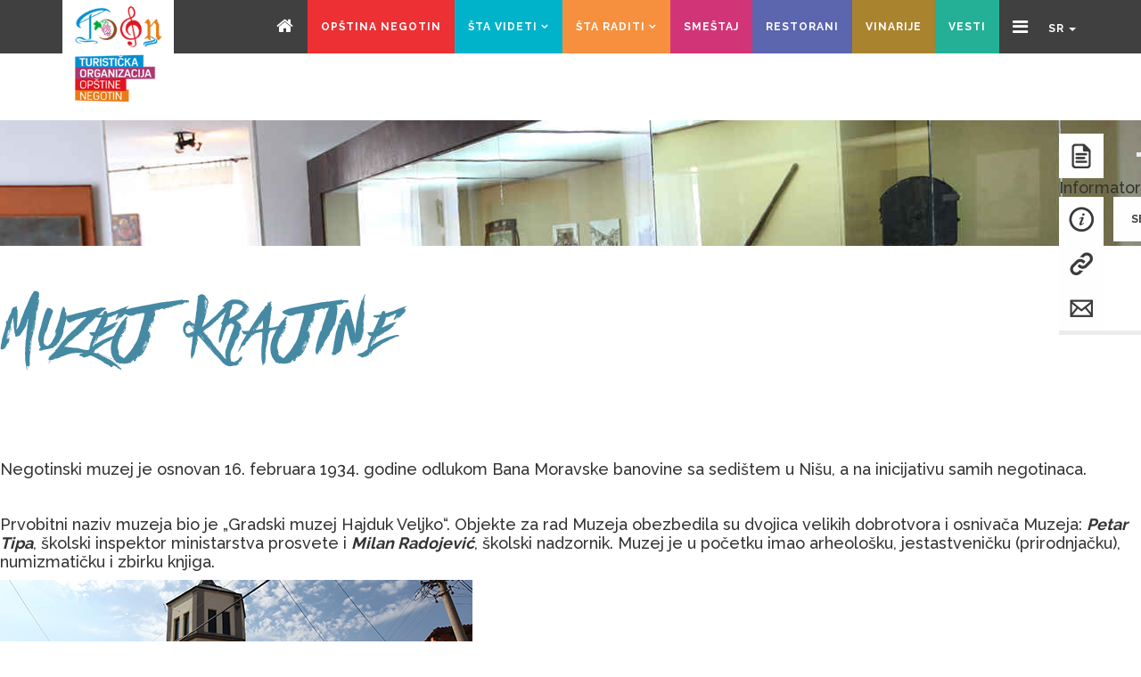

--- FILE ---
content_type: text/html; charset=utf-8
request_url: http://toon.org.rs/sta-videti/kultura/muzej-krajine
body_size: 36231
content:
<!DOCTYPE html>
<html xmlns="http://www.w3.org/1999/xhtml" xml:lang="sr-yu" lang="sr-yu" dir="ltr">
    <head>
        <meta http-equiv="X-UA-Compatible" content="IE=edge">
        <meta name="viewport" content="width=device-width, initial-scale=1">
                <!-- head -->
        <base href="http://toon.org.rs/sta-videti/kultura/muzej-krajine" />
	<meta http-equiv="content-type" content="text/html; charset=utf-8" />
	<meta name="generator" content="Joomla! - Open Source Content Management" />
	<title>Muzej krajine</title>
	<link href="/images/favicon.png" rel="shortcut icon" type="image/vnd.microsoft.icon" />
	<link href="/plugins/system/bdthemes_shortcodes/css/shortcode-ultimate.css" rel="stylesheet" type="text/css" />
	<link href="/plugins/system/bdthemes_shortcodes/css/font-awesome.min.css" rel="stylesheet" type="text/css" />
	<link href="/components/com_sppagebuilder/assets/css/font-awesome.min.css" rel="stylesheet" type="text/css" />
	<link href="/components/com_sppagebuilder/assets/css/animate.min.css" rel="stylesheet" type="text/css" />
	<link href="/components/com_sppagebuilder/assets/css/sppagebuilder.css" rel="stylesheet" type="text/css" />
	<link href="/components/com_sppagebuilder/assets/css/sppagecontainer.css" rel="stylesheet" type="text/css" />
	<link href="/components/com_sppagebuilder/assets/css/magnific-popup.css" rel="stylesheet" type="text/css" />
	<link href="//fonts.googleapis.com/css?family=Raleway:100,200,300,regular,500,600,700,800,900&amp;subset=latin" rel="stylesheet" type="text/css" />
	<link href="//fonts.googleapis.com/css?family=Open+Sans:300,300italic,regular,italic,600,600italic,700,700italic,800,800italic&amp;subset=latin" rel="stylesheet" type="text/css" />
	<link href="/templates/shaper_helix3/css/bootstrap.min.css" rel="stylesheet" type="text/css" />
	<link href="/templates/shaper_helix3/css/font-awesome.min.css" rel="stylesheet" type="text/css" />
	<link href="/templates/shaper_helix3/css/legacy.css" rel="stylesheet" type="text/css" />
	<link href="/templates/shaper_helix3/css/template.css" rel="stylesheet" type="text/css" />
	<link href="/templates/shaper_helix3/css/presets/preset1.css" rel="stylesheet" type="text/css" class="preset" />
	<link href="/templates/shaper_helix3/css/custom.css" rel="stylesheet" type="text/css" />
	<link href="/plugins/system/helix3/assets/css/pagebuilder.css" rel="stylesheet" type="text/css" />
	<link href="/templates/shaper_helix3/css/frontend-edit.css" rel="stylesheet" type="text/css" />
	<link href="/media/mod_falang/css/template.css" rel="stylesheet" type="text/css" />
	<style type="text/css">
h2 {
font-size: 32px;
color: #ec3034
}.sp-page-builder .page-content #section-id-1510671206499{padding:50px 0px 50px 0px;margin:0px 0px 0px 0px;background-image:url(/images/muzej-krajine/muzej-bg.jpg);background-repeat:no-repeat;background-size:inherit;background-attachment:fixed;background-position:50% 50%;}.sp-page-builder .page-content #section-id-1510671206501{padding:50px 0px 50px 0px;margin:0px 0px 0px 0px;}.sp-page-builder .page-content #section-id-1510671206511{padding:50px 0px 50px 0px;margin:0px 0px 0px 0px;}.sp-page-builder .page-content #section-id-1510671206533{padding:50px 0px 50px 0px;margin:0px 0px 0px 0px;}.sp-page-builder .page-content #section-id-1510677635208{padding:50px 0px 50px 0px;margin:0px 0px 0px 0px;}.sp-page-builder .page-content #section-id-1510677635217{padding:50px 0px 50px 0px;margin:0px 0px 0px 0px;}.sp-page-builder .page-content #section-id-1510677635226{padding:50px 0px 50px 0px;margin:0px 0px 0px 0px;}.sp-page-builder .page-content #section-id-1510677635235{padding:50px 0px 50px 0px;margin:0px 0px 0px 0px;}.sp-page-builder .page-content #section-id-1510671206546{padding:50px 0px 50px 0px;margin:0px 0px 0px 0px;}body{font-family:Raleway, sans-serif; font-weight:300; }h1{font-family:Open Sans, sans-serif; font-weight:800; }h2{font-family:Open Sans, sans-serif; font-weight:600; }h3{font-family:Open Sans, sans-serif; font-weight:normal; }h4{font-family:Open Sans, sans-serif; font-weight:normal; }h5{font-family:Open Sans, sans-serif; font-weight:600; }h6{font-family:Open Sans, sans-serif; font-weight:600; }
	</style>
	<script type="application/json" class="joomla-script-options new">{"csrf.token":"dbe7e5ba25b71a1630540d209393d792","system.paths":{"root":"","base":""},"joomla.jtext":{"COM_SPPAGEBUILDER_FRONTEND_EDITOR":"Frontend Editor","COM_SPPAGEBUILDER_PREVIEW":"Preview","COM_SPPAGEBUILDER_APPLY":"Apply","COM_SPPAGEBUILDER_CANCEL":"Cancel","COM_SPPAGEBUILDER_MEDIA_MANAGER":"Media Manager","COM_SPPAGEBUILDER_MEDIA_MANAGER_UPLOAD_FILES":"Upload Files","COM_SPPAGEBUILDER_MEDIA_MANAGER_CLOSE":"Close Modal","COM_SPPAGEBUILDER_MEDIA_MANAGER_INSERT":"Insert","COM_SPPAGEBUILDER_MEDIA_MANAGER_SEARCH":"Search","COM_SPPAGEBUILDER_MEDIA_MANAGER_CANCEL":"Cancel","COM_SPPAGEBUILDER_MEDIA_MANAGER_DELETE":"Delete","COM_SPPAGEBUILDER_MEDIA_MANAGER_CONFIRM_DELETE":"You are about to permanently delete this item. 'Cancel' to stop, 'OK' to delete.","COM_SPPAGEBUILDER_MEDIA_MANAGER_LOAD_MORE":"Load More","COM_SPPAGEBUILDER_MEDIA_MANAGER_UNSUPPORTED_FORMAT":"File format not supported.","COM_SPPAGEBUILDER_MEDIA_MANAGER_BROWSE_MEDIA":"Browse Media","COM_SPPAGEBUILDER_MEDIA_MANAGER_BROWSE_FOLDERS":"Browse Folders","COM_SPPAGEBUILDER_MEDIA_MANAGER_CREATE_FOLDER":"New Folder","COM_SPPAGEBUILDER_ADDON_ICON_SELECT":"Select Icon","COM_SPPAGEBUILDER_MEDIA_MANAGER_ENTER_DIRECTORY_NAME":"Please enter the name of the directory which should be created.","COM_SPPAGEBUILDER_MEDIA_MANAGER_MEDIA_UPLOADING":"Uploading","COM_SPPAGEBUILDER_MEDIA_MANAGER_UPLOAD_FAILED":"Upload Failed","COM_SPPAGEBUILDER_MEDIA_MANAGER_MEDIA_LARGE":"This file is too large to upload.","COM_SPPAGEBUILDER_MEDIA_MANAGER_FILE_NOT_SUPPORTED":"File not supported","COM_SPPAGEBUILDER_ROW_OPTIONS":"Row Options","COM_SPPAGEBUILDER_ADD_NEW_ROW":"Add New Row","COM_SPPAGEBUILDER_DUPLICATE_ROW":"Duplicate row","COM_SPPAGEBUILDER_DISABLE_ROW":"Disable Row","COM_SPPAGEBUILDER_ENABLE_ROW":"Enable Row","COM_SPPAGEBUILDER_COPY_ROW":"Copy Row","COM_SPPAGEBUILDER_ROW_COPIED":"Copied","COM_SPPAGEBUILDER_PASTED":"Pasted","COM_SPPAGEBUILDER_PASTE_ROW":"Paste Row","COM_SPPAGEBUILDER_DELETE_ROW":"Delete Row","COM_SPPAGEBUILDER_ROW_TOGGLE":"Toggle Row","COM_SPPAGEBUILDER_DELETE_ROW_CONFIRMATION":"Do you really want to delete this row?","COM_SPPAGEBUILDER_ROW_COLUMNS_MANAGEMENT":"Add\/Manage Columns","COM_SPPAGEBUILDER_ROW_COLUMNS_CUSTOM":"Custom","COM_SPPAGEBUILDER_ROW_COLUMNS_GENERATE":"Generate","COM_SPPAGEBUILDER_IMPORT_PAGE":"Import","COM_SPPAGEBUILDER_IMPORT_PAGE_ALT":"Import","COM_SPPAGEBUILDER_EXPORT_PAGE":"Export","COM_SPPAGEBUILDER_PAGE_TEMPLATES":"Page Templates","COM_SPPAGEBUILDER_UNDO":"Undo","COM_SPPAGEBUILDER_REDO":"Redo","COM_SPPAGEBUILDER_SAVE":"Save","COM_SPPAGEBUILDER_SAVE_ROW":"Save Row","COM_SPPAGEBUILDER_ROW_COLUMNS_OPTIONS":"Column Options","COM_SPPAGEBUILDER_DELETE_COLUMN":"Delete Column","COM_SPPAGEBUILDER_ADD_NEW_ADDON":"Add New Addon","COM_SPPAGEBUILDER_ADDON":"Addon","COM_SPPAGEBUILDER_DELETE_ADDON":"Delete Addon","COM_SPPAGEBUILDER_DUPLICATE_ADDON":"Clone Addon","COM_SPPAGEBUILDER_EDIT_ADDON":"Edit Addon","COM_SPPAGEBUILDER_ADDONS_LIST":"Addons List","COM_SPPAGEBUILDER_ALL":"All","COM_SPPAGEBUILDER_MODAL_CLOSE":"Close Modal","COM_SPPAGEBUILDER_DISABLE_COLUMN":"Disable Column","COM_SPPAGEBUILDER_ENABLE_COLUMN":"Enable Column","COM_SPPAGEBUILDER_YES":"Yes","COM_SPPAGEBUILDER_NO":"No","COM_SPPAGEBUILDER_PAGE_TEMPLATES_LIST":"Template List","COM_SPPAGEBUILDER_PAGE_TEMPLATE_LOAD":"Import","COM_SPPAGEBUILDER_ENABLE_ADDON":"Enable Addon","COM_SPPAGEBUILDER_DISABLE_ADDON":"Disable Addon","COM_SPPAGEBUILDER_SAVE_ADDON":"Save addon in library","COM_SPPAGEBUILDER_ADDON_PARENT_COLUMN":"Parent Column","COM_SPPAGEBUILDER_ADD_NEW_INNER_ROW":"Add Inner Row","COM_SPPAGEBUILDER_MOVE_COLUMN":"Move Column","COM_SPPAGEBUILDER_DAY":"Day","COM_SPPAGEBUILDER_DAYS":"Days","COM_SPPAGEBUILDER_HOUR":"Hour","COM_SPPAGEBUILDER_HOURS":"Hours","COM_SPPAGEBUILDER_MINUTE":"Minute","COM_SPPAGEBUILDER_MINUTES":"Minutes","COM_SPPAGEBUILDER_SECOND":"Second","COM_SPPAGEBUILDER_SECONDS":"Seconds","COM_SPPAGEBUILDER_ADDON_OPTIN_FORM_SUBCSCRIBE":"Subscribe","COM_SPPAGEBUILDER_ADDON_AJAX_CONTACT_NAME":"Name","COM_SPPAGEBUILDER_ADDON_AJAX_CONTACT_EMAIL":"Email"}}</script>
	<script src="/media/jui/js/jquery.min.js?59897006ee4f58fde8dff9ebd6dbf0a3" type="text/javascript"></script>
	<script src="/media/jui/js/jquery-noconflict.js?59897006ee4f58fde8dff9ebd6dbf0a3" type="text/javascript"></script>
	<script src="/media/jui/js/jquery-migrate.min.js?59897006ee4f58fde8dff9ebd6dbf0a3" type="text/javascript"></script>
	<script src="/plugins/system/bdthemes_shortcodes/js/shortcode-ultimate.js" type="text/javascript"></script>
	<script src="/media/system/js/core.js?59897006ee4f58fde8dff9ebd6dbf0a3" type="text/javascript"></script>
	<script src="/components/com_sppagebuilder/assets/js/jquery.parallax-1.1.3.js" type="text/javascript"></script>
	<script src="/components/com_sppagebuilder/assets/js/sppagebuilder.js" type="text/javascript"></script>
	<script src="/components/com_sppagebuilder/assets/js/jquery.magnific-popup.min.js" type="text/javascript"></script>
	<script src="/templates/shaper_helix3/js/bootstrap.min.js" type="text/javascript"></script>
	<script src="/templates/shaper_helix3/js/jquery.sticky.js" type="text/javascript"></script>
	<script src="/templates/shaper_helix3/js/main.js" type="text/javascript"></script>
	<script src="/templates/shaper_helix3/js/frontend-edit.js" type="text/javascript"></script>
	<script type="text/javascript">

var sp_preloader = '0';

var sp_gotop = '1';

var sp_offanimation = 'slidetop';

	</script>
	<meta content="Muzej krajine" property="og:title" />
	<meta content="website" property="og:type"/>
	<meta content="http://toon.org.rs/sta-videti/kultura/muzej-krajine" property="og:url" />
	<link rel="alternate" href="http://toon.org.rs/sta-videti/kultura/muzej-krajine" hreflang="sr" />
	<link rel="alternate" href="http://toon.org.rs/sta-videti/kultura/muzej-krajine"  hreflang="x-default" />
	<link rel="alternate" href="http://toon.org.rs/en/what-to-see/culture/the-krajina-museum" hreflang="en" />

        <meta name="web_author" content="http://gettonet.rs" />
    </head>

    <body class="site com-sppagebuilder view-page no-layout no-task itemid-122 sr-yu ltr  layout-fluid off-canvas-menu-init">

        <div class="body-wrapper">
            <div class="body-innerwrapper">
                <section id="sp-section-1"><div class="row"><div id="sp-bocni-meni" class="col-sm-12 col-md-12 hidden-xs"><div class="sp-column "><div class="sp-module "><div class="sp-module-content">

<div class="custom"  >
	<div class="menuVertical">&nbsp;</div>
<div class="menuVertical"><a href="/dokumenta" target="_self" class="btnVertical"><img src="/images/meni_ikone/icjnabavke.png" alt="" /><span></span></a><span>Informator</span><a href="/servisne-informacije" target="_self" class="btnVertical"><img src="/images/meni_ikone/icInfo.png" alt="" /><span>Servisne informacije</span></a> <a href="/korisni-linkovi" target="_self" class="btnVertical"><img src="/images/meni_ikone/iclinks.png" alt="" /><span>Korisni linkovi</span></a> <a href="/kontakt" target="_self" class="btnVertical"><img src="/images/meni_ikone/ickontakt.png" alt="" /><span>Kontakt</span></a></div></div>
</div></div></div></div></div></section><header id="sp-header"><div class="container"><div class="row"><div id="sp-logo" class="col-xs-6 col-sm-2 col-md-2"><div class="sp-column "><div class="logo"><a href="/"><img class="sp-default-logo hidden-xs" src="/images/logo.png" alt="TOON -Turistička organizacija opštine Negotin"><img class="sp-retina-logo hidden-xs" src="/images/logo.png" alt="TOON -Turistička organizacija opštine Negotin" width="175" height="175"><img class="sp-default-logo visible-xs" src="/images/logo.png" alt="TOON -Turistička organizacija opštine Negotin"></a></div></div></div><div id="sp-menu" class="col-xs-6 col-sm-10 col-md-10"><div class="sp-column "><div class="sp-module "><div class="sp-module-content">


<div class="mod-languages  advanced-dropdown">

        <form name="lang" method="post" action="http://toon.org.rs/sta-videti/kultura/muzej-krajine">
    
        <script type="application/javascript">
            jQuery(function() {
                var speed = 150;
                jQuery('div.advanced-dropdown').hover(
                    function()
                    {
                        jQuery(this).find('ul').filter(':not(:animated)').slideDown({duration: speed});
                    },
                    function()
                    {
                        jQuery(this).find('ul').filter(':not(:animated)').slideUp({duration: speed});
                    }
                );
            });
        </script>

        

        <!-- >>> [PAID] >>> -->
                                    <a href="javascript:;" class="langChoose">
                                          SR                                       <span class="caret"></span>
                </a>
                                                <ul class="lang-inline" style="display: none">
                                                                            <li class="" dir="ltr">
                                                    <a href="/en/what-to-see/culture/the-krajina-museum">
                                                                                                   EN                                                                                            </a>
                                            </li>
                                    </ul>
        <!-- <<< [PAID] <<< -->
    </form>


</div>
</div></div>			<div class='sp-megamenu-wrapper'>
				<a id="offcanvas-toggler" href="#" aria-label="Menu"><i class="fa fa-bars" aria-hidden="true" title="Menu"></i></a>
				<ul class="sp-megamenu-parent menu-fade hidden-sm hidden-xs"><li class="sp-menu-item home"><a  href="/" ><i class="fa fa-home"></i></a></li><li class="sp-menu-item crveno"><a  href="/opstina-negotin" >Opština Negotin</a></li><li class="sp-menu-item sp-has-child plavo active"><a  href="#" >Šta Videti</a><div class="sp-dropdown sp-dropdown-main sp-dropdown-mega sp-menu-center" style="width: 900px;left: -450px;"><div class="sp-dropdown-inner"><div class="row"><div class="col-sm-3"><ul class="sp-mega-group"><li class="sp-menu-item sp-has-child pogolem"><a class="sp-group-title" href="#" >Priroda</a><ul class="sp-mega-group-child sp-dropdown-items"><li class="sp-menu-item"><a  href="/sta-videti/priroda/vratnjanske-kapije" >Vratnjanske kapije</a></li><li class="sp-menu-item"><a  href="/sta-videti/priroda/mokranjske-stene" >Mokranjske stene</a></li><li class="sp-menu-item"><a  href="/sta-videti/priroda/dunav" >Dunav</a></li><li class="sp-menu-item"><a  href="/sta-videti/priroda/deli-jovan" >Deli Jovan</a></li></ul></li></ul></div><div class="col-sm-3"><ul class="sp-mega-group"><li class="sp-menu-item sp-has-child pogolem active"><a class="sp-group-title" href="#" >Kultura</a><ul class="sp-mega-group-child sp-dropdown-items"><li class="sp-menu-item current-item active"><a  href="/sta-videti/kultura/muzej-krajine" >Muzej krajine</a></li><li class="sp-menu-item"><a  href="/sta-videti/kultura/manastiri" >Manastiri</a></li><li class="sp-menu-item"><a  href="/sta-videti/kultura/crkve" >Crkve</a></li><li class="sp-menu-item"><a  href="/sta-videti/kultura/pivnice" >Pivnice</a></li></ul></li></ul></div><div class="col-sm-3"><ul class="sp-mega-group"><li class="sp-menu-item sp-has-child pogolem"><a class="sp-group-title" href="#" >Manifestacije</a><ul class="sp-mega-group-child sp-dropdown-items"><li class="sp-menu-item"><a  href="/sta-videti/manifestacije/negotinski-vasari" >Negotinski vašari</a></li><li class="sp-menu-item"><a  href="/sta-videti/manifestacije/krajinska-berba" >&quot;Krajinska berba&quot;</a></li><li class="sp-menu-item"><a  href="/sta-videti/manifestacije/smedovacki-bozole" >&quot;Smedovački božole&quot;</a></li><li class="sp-menu-item"><a  href="/sta-videti/manifestacije/ostale-manifestacije" >Ostale manifestacije</a></li><li class="sp-menu-item"><a  href="/sta-videti/manifestacije/mokranjcevi-dani" >Mokranjčevi dani</a></li><li class="sp-menu-item"><a  href="/sta-videti/manifestacije/sv-trifun" >Sv. Trifun</a></li><li class="sp-menu-item"><a  href="/sta-videti/manifestacije/festival-vlaske-izvorne-muzike" >Festival vlaške izvorne muzike</a></li><li class="sp-menu-item"><a  href="/sta-videti/manifestacije/medjunarodni-sajam-meda-i-vina" >Međunarodni sajam meda i vina</a></li><li class="sp-menu-item"><a  href="/sta-videti/manifestacije/krajinski-obicaji" >Krajinski običaji</a></li><li class="sp-menu-item"><a  href="/sta-videti/manifestacije/dan-dunava" >Dan Dunava</a></li><li class="sp-menu-item"><a  href="/sta-videti/manifestacije/koncert-za-luisa" >Koncert za Luisa</a></li></ul></li></ul></div><div class="col-sm-3"><ul class="sp-mega-group"><li class="sp-menu-item sp-has-child pogolem"><a class="sp-group-title" href="#" >Aktivni odmor</a><ul class="sp-mega-group-child sp-dropdown-items"><li class="sp-menu-item"><a  href="/sta-videti/aktivni-odmor/rekreacioni-centar" >Rekreacioni centar</a></li><li class="sp-menu-item"><a  href="/sta-videti/aktivni-odmor/hala-sportova" >Hala sportova</a></li><li class="sp-menu-item"><a  href="/sta-videti/aktivni-odmor/lov" >Lov</a></li><li class="sp-menu-item"><a  href="/sta-videti/aktivni-odmor/ribolov" >Ribolov</a></li><li class="sp-menu-item"><a  href="/sta-videti/aktivni-odmor/planinarenje-i-pesacke-staze" >Planinarenje i pešačke staze</a></li></ul></li></ul></div></div></div></div></li><li class="sp-menu-item sp-has-child orange"><a  href="#" >Šta raditi</a><div class="sp-dropdown sp-dropdown-main sp-menu-right" style="width: 240px;"><div class="sp-dropdown-inner"><ul class="sp-dropdown-items"><li class="sp-menu-item"><a  href="#" >Izleti</a></li><li class="sp-menu-item"><a  href="/sta-raditi/lovni-turizam" >Lovni turizam</a></li><li class="sp-menu-item sp-has-child skrivene-cerke"><a  href="/sta-raditi/seoski-turizam" >Seoski turizam</a><div class="sp-dropdown sp-dropdown-sub sp-menu-right" style="width: 240px;"><div class="sp-dropdown-inner"><ul class="sp-dropdown-items"><li class="sp-menu-item"></li><li class="sp-menu-item"></li><li class="sp-menu-item"></li><li class="sp-menu-item"></li><li class="sp-menu-item"></li><li class="sp-menu-item"></li><li class="sp-menu-item"></li><li class="sp-menu-item"></li><li class="sp-menu-item"></li><li class="sp-menu-item"></li><li class="sp-menu-item"></li><li class="sp-menu-item"></li></ul></div></div></li></ul></div></div></li><li class="sp-menu-item roze"><a  href="/smestajni-objekti" >Smeštaj</a></li><li class="sp-menu-item ljubicasto"><a  href="/restorani" >Restorani</a></li><li class="sp-menu-item braon"><a  href="/vinarije" >Vinarije</a></li><li class="sp-menu-item rezedo"><a  href="/vesti" >Vesti</a></li><li class="sp-menu-item"></li><li class="sp-menu-item"></li><li class="sp-menu-item"></li><li class="sp-menu-item"></li><li class="sp-menu-item"></li></ul>			</div>
		</div></div></div></div></header><section id="sp-page-title"><div class="row"><div id="sp-title" class="col-sm-12 col-md-12"><div class="sp-column "></div></div></div></section><section id="sp-main-body"><div class="row"><div id="sp-component" class="col-sm-12 col-md-12"><div class="sp-column "><div id="system-message-container">
	</div>

<div id="sp-page-builder" class="sp-page-builder  page-7">

	
	<div class="page-content">
				<section id="section-id-1510671206499" class="sppb-section  heder"   data-sppb-parallax="on"><div class="sppb-row-container"><div class="sppb-row"><div class="sppb-col-md-12" id="column-wrap-id-1510671206500"><div id="column-id-1510671206500" class="sppb-column" ><div class="sppb-column-addons"></div></div></div></div></div></section><section id="section-id-1510671206501" class="sppb-section "  ><div class="sppb-row-container"><div class="sppb-row"><div class="sppb-col-md-12" id="column-wrap-id-1510671206502"><div id="column-id-1510671206502" class="sppb-column" ><div class="sppb-column-addons"><div id="sppb-addon-1510671206505" class="clearfix" ><div class="sppb-addon sppb-addon-single-image sppb-text-center "><div class="sppb-addon-content"><div class="sppb-addon-single-image-container"><img class="sppb-img-responsive" src="/images/naslovi/muzej-krajine-naslov.png" alt="Muzej krajine" title=""></div></div></div></div></div></div></div></div></div></section><section id="section-id-1510671206511" class="sppb-section "  ><div class="sppb-row-container"><div class="sppb-row"><div class="sppb-col-md-6" id="column-wrap-id-1510671206512"><div id="column-id-1510671206512" class="sppb-column" ><div class="sppb-column-addons"><div id="sppb-addon-1510671206519" class="clearfix" ><div class="sppb-addon sppb-addon-text-block 0 sppb-text-left sredina"><div class="sppb-addon-content"><p>Negotinski muzej je osnovan 16. februara 1934. godine odlukom Bana Moravske banovine sa sedi&scaron;tem u Ni&scaron;u, a na inicijativu samih negotinaca.</p>
<p>&nbsp;</p>
<p>Prvobitni naziv muzeja bio je &bdquo;Gradski muzej Hajduk Veljko&ldquo;. Objekte za rad Muzeja obezbedila su dvojica velikih dobrotvora i osnivača Muzeja: <em><strong>Petar Tipa</strong></em>, &scaron;kolski inspektor ministarstva prosvete i <em><strong>Milan Radojević</strong></em>, &scaron;kolski nadzornik. Muzej je u početku imao arheolo&scaron;ku, jestastveničku (prirodnjačku), numizmatičku i zbirku knjiga.</p></div></div></div></div></div></div><div class="sppb-col-md-6" id="column-wrap-id-1510671206513"><div id="column-id-1510671206513" class="sppb-column" ><div class="sppb-column-addons"><div id="sppb-addon-1510671206516" class="clearfix" ><div class="sppb-addon sppb-addon-single-image sppb-text-center "><div class="sppb-addon-content"><div class="sppb-addon-single-image-container"><img class="sppb-img-responsive" src="/images/muzej-krajine/muzej-negotin.jpg" alt="muzej-negotin.jpg" title=""></div></div></div></div></div></div></div></div></div></section><section id="section-id-1510671206533" class="sppb-section "  ><div class="sppb-row-container"><div class="sppb-row"><div class="sppb-col-md-6" id="column-wrap-id-1510671206534"><div id="column-id-1510671206534" class="sppb-column" ><div class="sppb-column-addons"><div id="sppb-addon-1510671206541" class="clearfix" ><div class="sppb-addon sppb-addon-single-image sppb-text-center "><div class="sppb-addon-content"><div class="sppb-addon-single-image-container"><img class="sppb-img-responsive" src="/images/muzej-krajine/muzej1.jpg" alt="muzej1.jpg" title=""></div></div></div></div></div></div></div><div class="sppb-col-md-6" id="column-wrap-id-1510671206535"><div id="column-id-1510671206535" class="sppb-column" ><div class="sppb-column-addons"><div id="sppb-addon-1510671206538" class="clearfix" ><div class="sppb-addon sppb-addon-text-block 0 sppb-text-left "><div class="sppb-addon-content"><p>Danas se u fondu muzeja nalazi oko 15.000 predmeta, od kojih su mnogi u stalnim postavkama raspoređeni u tri reprezentativna objekta, koji za sebe predstavljaju kulturna dobra: Arheolo&scaron;ki muzej, Rodna kuća Stevana Mokranjca i Muzej Hajduk Veljka.</p>
<p>&nbsp;</p>
<p>Osim toga muzej svoju delatnost obavlja i na dva arheolo&scaron;ka nalazi&scaron;ta: Rezidencijalno memorijalni kompleks Vrelo &Scaron;arkamen (III vek) i kompleks manastira Korogla&scaron; (XIV vek).</p></div></div></div></div></div></div></div></div></section><section id="section-id-1510677635208" class="sppb-section "  ><div class="sppb-row-container"><div class="sppb-row"><div class="sppb-col-md-6" id="column-wrap-id-1510677635209"><div id="column-id-1510677635209" class="sppb-column" ><div class="sppb-column-addons"><div id="sppb-addon-1510677635212" class="clearfix" ><div class="sppb-addon sppb-addon-text-block 0 sppb-text-left "><div class="sppb-addon-content"><p>Arheolo&scaron;ki muzej se sastoji od Arheolo&scaron;ke, etnolo&scaron;ke, istorijske i zbirke umetničkih slika i ikona.</p>
<p>&nbsp;</p>
<p>Među najznačajnim eksponatima izdvajaju se Žrtvenik (pronađen u Rudnoj Glavi kod Majdanpeka 3.500 pre nove ere), Skulptura boga Neptuna (bronza - I vek), Skulptura Jupitera Dolihena (svetili&scaron;te u Brzoj Palanci III-IV vek), Zbirka srpskog srednjovekovnog nakita, itd.</p></div></div></div></div></div></div><div class="sppb-col-md-6" id="column-wrap-id-1510677635211"><div id="column-id-1510677635211" class="sppb-column" ><div class="sppb-column-addons"><div id="sppb-addon-1510677635210" class="clearfix" ><div class="sppb-addon sppb-addon-single-image sppb-text-center "><div class="sppb-addon-content"><div class="sppb-addon-single-image-container"><img class="sppb-img-responsive" src="/images/muzej-krajine/muzej2.jpg" alt="muzej2.jpg" title=""></div></div></div></div></div></div></div></div></div></section><section id="section-id-1510677635217" class="sppb-section "  ><div class="sppb-row-container"><div class="sppb-row"><div class="sppb-col-md-6" id="column-wrap-id-1510677635218"><div id="column-id-1510677635218" class="sppb-column" ><div class="sppb-column-addons"><div id="sppb-addon-1510677635221" class="clearfix" ><div class="sppb-addon sppb-addon-single-image sppb-text-center "><div class="sppb-addon-content"><div class="sppb-addon-single-image-container"><img class="sppb-img-responsive" src="/images/muzej-krajine/muzej3.jpg" alt="muzej3.jpg" title=""></div></div></div></div></div></div></div><div class="sppb-col-md-6" id="column-wrap-id-1510677635220"><div id="column-id-1510677635220" class="sppb-column" ><div class="sppb-column-addons"><div id="sppb-addon-1510677635219" class="clearfix" ><div class="sppb-addon sppb-addon-text-block 0 sppb-text-left "><div class="sppb-addon-content"><p>Rodna kuća Stevana Mokranjca sadrži postavku koja je urađena u ambijentalnom stilu stare gradske kuće s kraja 19. veka.</p>
<p>&nbsp;</p>
<p>U prizemlju se nalazi stalna postavka Stane Đurić Klajn o Mokranjčevom duhovnom i svetovnom stvarala&scaron;tvu, sa muzikolo&scaron;kom analizom njegovih kompozicija. To je inače prostor u kome se održavaju kamerni koncerti, literalni susreti i druge kulturne aktivnosti.</p>
<p>&nbsp;</p>
<p>Na spratu je etnolo&scaron;ka postavka sa značajnim predmetima iz vremena kada ježiveo čuveni srpski kompozitor.</p></div></div></div></div></div></div></div></div></section><section id="section-id-1510677635226" class="sppb-section "  ><div class="sppb-row-container"><div class="sppb-row"><div class="sppb-col-md-6" id="column-wrap-id-1510677635227"><div id="column-id-1510677635227" class="sppb-column" ><div class="sppb-column-addons"><div id="sppb-addon-1510677635230" class="clearfix" ><div class="sppb-addon sppb-addon-text-block 0 sppb-text-left "><div class="sppb-addon-content"><p>Muzej Hajduk Veljka je sme&scaron;ten u objektu koji pleni svojom stilskom lepotom, kući oberkneza negotinskog iz polovine 19. veka - konaku kneza Todorčeta.</p>
<p>&nbsp;</p>
<p>Muzejska postavka je posvećena junaku iz vremena prvog srpskog ustanka, Hajduk Veljku.</p>
<p>&nbsp;</p>
<p>U muzeju je izloženo oružje iz I Srpskog ustanka, predmeti pokućstva iz XIX veka i eksponati nastali kao rezultat umetničke inspiracije Hajduk Veljkom.</p></div></div></div></div></div></div><div class="sppb-col-md-6" id="column-wrap-id-1510677635229"><div id="column-id-1510677635229" class="sppb-column" ><div class="sppb-column-addons"><div id="sppb-addon-1510677635228" class="clearfix" ><div class="sppb-addon sppb-addon-single-image sppb-text-center "><div class="sppb-addon-content"><div class="sppb-addon-single-image-container"><img class="sppb-img-responsive" src="/images/muzej-krajine/muzej4.jpg" alt="muzej4.jpg" title=""></div></div></div></div></div></div></div></div></div></section><section id="section-id-1510677635235" class="sppb-section "  ><div class="sppb-row-container"><div class="sppb-row"><div class="sppb-col-md-6" id="column-wrap-id-1510677635236"><div id="column-id-1510677635236" class="sppb-column" ><div class="sppb-column-addons"><div id="sppb-addon-1510677635239" class="clearfix" ><div class="sppb-addon sppb-addon-single-image sppb-text-center "><div class="sppb-addon-content"><div class="sppb-addon-single-image-container"><img class="sppb-img-responsive" src="/images/muzej-krajine/muzej5.jpg" alt="muzej5.jpg" title=""></div></div></div></div></div></div></div><div class="sppb-col-md-6" id="column-wrap-id-1510677635238"><div id="column-id-1510677635238" class="sppb-column" ><div class="sppb-column-addons"><div id="sppb-addon-1510677635237" class="clearfix" ><div class="sppb-addon sppb-addon-text-block 0 sppb-text-left "><div class="sppb-addon-content"><p>Kasnoantički lokalitet Vrelo &Scaron;arkamen nalazi se 25 km zapadno od Negotina. Ovaj rezidencijalno- memorijalni kompleks potiče iz perioda rimske vlasti (3-4. vek) i jedan je od malog broja do sada potvrđenih van Rima.</p>
<p>&nbsp;</p>
<p>Istraživanja su izvedena na jednom od pet vidljivih objekata-Mauzoleju carice majke, u kome je 1996.godine otkriven set zlatnog carskog nakita (nalazi se u Narodnom muzeju u Beogradu), iz perioda vladavine Galerija i Maksimina Daje (293. do 311.godina).</p></div></div></div></div></div></div></div></div></section><section id="section-id-1510671206546" class="sppb-section "  ><div class="sppb-row-container"><div class="sppb-row"><div class="sppb-col-md-12" id="column-wrap-id-1510671206547"><div id="column-id-1510671206547" class="sppb-column" ><div class="sppb-column-addons"><div id="sppb-addon-1510671206550" class="clearfix" ><div class="sppb-addon sppb-addon-text-block 0 sppb-text-left "><div class="sppb-addon-content"><p>Od antičkih lokaliteta u Krajini treba pomenuti i ostatke rimskog grada Ad Akvas, koji se nalazio na obali Dunava kod sela Prahova i u vreme svog najvećeg prosperiteta krajem 2. i početkom 3. veka brojao je izmedju 15 i 20 hiljada žitelja.</p></div></div></div></div></div></div></div></div></section>			</div>
</div>
</div></div></div></section><footer id="sp-footer"><div class="container"><div class="row"><div id="sp-footer1" class="col-sm-12 col-md-12"><div class="sp-column "><span class="sp-copyright">©2016 TOON - Turistička organizacija opštine Negotin
</span></div></div></div></div></footer>            </div> <!-- /.body-innerwrapper -->
        </div> <!-- /.body-innerwrapper -->

        <!-- Off Canvas Menu -->
        <div class="offcanvas-menu">
            <a href="#" class="close-offcanvas" aria-label="Close"><i class="fa fa-remove" aria-hidden="true"></i></a>
            <div class="offcanvas-inner">
                                  <div class="sp-module _menu"><div class="sp-module-content"><ul class="nav menu">
<li class="item-101 home"><a href="/" > <i class="fa fa-home"></i> Početna</a></li><li class="item-103 crveno"><a href="/opstina-negotin" > Opština Negotin</a></li><li class="item-104 plavo active deeper parent"><a href="#" > Šta Videti</a><span class="offcanvas-menu-toggler collapsed" data-toggle="collapse" data-target="#collapse-menu-104"><i class="open-icon fa fa-angle-down"></i><i class="close-icon fa fa-angle-up"></i></span><ul class="collapse" id="collapse-menu-104"><li class="item-114 pogolem deeper parent"><a href="#" > Priroda</a><span class="offcanvas-menu-toggler collapsed" data-toggle="collapse" data-target="#collapse-menu-114"><i class="open-icon fa fa-angle-down"></i><i class="close-icon fa fa-angle-up"></i></span><ul class="collapse" id="collapse-menu-114"><li class="item-118"><a href="/sta-videti/priroda/vratnjanske-kapije" > Vratnjanske kapije</a></li><li class="item-119"><a href="/sta-videti/priroda/mokranjske-stene" > Mokranjske stene</a></li><li class="item-120"><a href="/sta-videti/priroda/dunav" > Dunav</a></li><li class="item-121"><a href="/sta-videti/priroda/deli-jovan" > Deli Jovan</a></li></ul></li><li class="item-115 pogolem active deeper parent"><a href="#" > Kultura</a><span class="offcanvas-menu-toggler collapsed" data-toggle="collapse" data-target="#collapse-menu-115"><i class="open-icon fa fa-angle-down"></i><i class="close-icon fa fa-angle-up"></i></span><ul class="collapse" id="collapse-menu-115"><li class="item-122  current active"><a href="/sta-videti/kultura/muzej-krajine" > Muzej krajine</a></li><li class="item-123"><a href="/sta-videti/kultura/manastiri" > Manastiri</a></li><li class="item-124"><a href="/sta-videti/kultura/crkve" > Crkve</a></li><li class="item-125"><a href="/sta-videti/kultura/pivnice" > Pivnice</a></li></ul></li><li class="item-116 pogolem deeper parent"><a href="#" > Manifestacije</a><span class="offcanvas-menu-toggler collapsed" data-toggle="collapse" data-target="#collapse-menu-116"><i class="open-icon fa fa-angle-down"></i><i class="close-icon fa fa-angle-up"></i></span><ul class="collapse" id="collapse-menu-116"><li class="item-132"><a href="/sta-videti/manifestacije/negotinski-vasari" > Negotinski vašari</a></li><li class="item-133"><a href="/sta-videti/manifestacije/krajinska-berba" > &quot;Krajinska berba&quot;</a></li><li class="item-134"><a href="/sta-videti/manifestacije/smedovacki-bozole" > &quot;Smedovački božole&quot;</a></li><li class="item-135"><a href="/sta-videti/manifestacije/ostale-manifestacije" > Ostale manifestacije</a></li><li class="item-126"><a href="/sta-videti/manifestacije/mokranjcevi-dani" > Mokranjčevi dani</a></li><li class="item-127"><a href="/sta-videti/manifestacije/sv-trifun" > Sv. Trifun</a></li><li class="item-128"><a href="/sta-videti/manifestacije/festival-vlaske-izvorne-muzike" > Festival vlaške izvorne muzike</a></li><li class="item-129"><a href="/sta-videti/manifestacije/medjunarodni-sajam-meda-i-vina" > Međunarodni sajam meda i vina</a></li><li class="item-130"><a href="/sta-videti/manifestacije/krajinski-obicaji" > Krajinski običaji</a></li><li class="item-131"><a href="/sta-videti/manifestacije/dan-dunava" > Dan Dunava</a></li><li class="item-178"><a href="/sta-videti/manifestacije/koncert-za-luisa" > Koncert za Luisa</a></li></ul></li><li class="item-117 pogolem deeper parent"><a href="#" > Aktivni odmor</a><span class="offcanvas-menu-toggler collapsed" data-toggle="collapse" data-target="#collapse-menu-117"><i class="open-icon fa fa-angle-down"></i><i class="close-icon fa fa-angle-up"></i></span><ul class="collapse" id="collapse-menu-117"><li class="item-136"><a href="/sta-videti/aktivni-odmor/rekreacioni-centar" > Rekreacioni centar</a></li><li class="item-137"><a href="/sta-videti/aktivni-odmor/hala-sportova" > Hala sportova</a></li><li class="item-138"><a href="/sta-videti/aktivni-odmor/lov" > Lov</a></li><li class="item-139"><a href="/sta-videti/aktivni-odmor/ribolov" > Ribolov</a></li><li class="item-140"><a href="/sta-videti/aktivni-odmor/planinarenje-i-pesacke-staze" > Planinarenje i pešačke staze</a></li></ul></li></ul></li><li class="item-105 orange deeper parent"><a href="#" > Šta raditi</a><span class="offcanvas-menu-toggler collapsed" data-toggle="collapse" data-target="#collapse-menu-105"><i class="open-icon fa fa-angle-down"></i><i class="close-icon fa fa-angle-up"></i></span><ul class="collapse" id="collapse-menu-105"><li class="item-111"><a href="#" > Izleti</a></li><li class="item-112"><a href="/sta-raditi/lovni-turizam" > Lovni turizam</a></li><li class="item-113 skrivene-cerke"><a href="/sta-raditi/seoski-turizam" > Seoski turizam</a></li></ul></li><li class="item-106 roze"><a href="/smestajni-objekti" > Smeštaj</a></li><li class="item-107 ljubicasto"><a href="/restorani" > Restorani</a></li><li class="item-108 braon"><a href="/vinarije" > Vinarije</a></li><li class="item-109 rezedo"><a href="/vesti" > Vesti</a></li></ul>
</div></div>
                            </div> <!-- /.offcanvas-inner -->
        </div> <!-- /.offcanvas-menu -->

        
        
        
        <!-- Preloader -->
        

        <!-- Go to top -->
                    <a href="javascript:void(0)" class="scrollup" aria-label="">&nbsp;</a>
        
    </body>
</html>

--- FILE ---
content_type: text/css
request_url: http://toon.org.rs/templates/shaper_helix3/css/presets/preset1.css
body_size: 2159
content:
a {
  color: #404041;
}
a:hover {
  color: #272727;
}
.sp-megamenu-parent >li.active>a,
.sp-megamenu-parent >li:hover>a {
  color: #404041;
}
.sp-megamenu-parent .sp-dropdown li.sp-menu-item >a:hover {
  background: #404041;
}
.sp-megamenu-parent .sp-dropdown li.sp-menu-item.active>a {
  color: #404041;
}
#offcanvas-toggler >i {
  color: #000000;
}
#offcanvas-toggler >i:hover {
  color: #404041;
}
.btn-primary,
.sppb-btn-primary {
  border-color: #313132;
  background-color: #404041;
}
.btn-primary:hover,
.sppb-btn-primary:hover {
  border-color: #1a1a1a;
  background-color: #272727;
}
ul.social-icons >li a:hover {
  color: #404041;
}
.sp-page-title {
  background: #404041;
}
.layout-boxed .body-innerwrapper {
  background: #ffffff;
}
.sp-module ul >li >a {
  color: #000000;
}
.sp-module ul >li >a:hover {
  color: #404041;
}
.sp-module .latestnews >div >a {
  color: #000000;
}
.sp-module .latestnews >div >a:hover {
  color: #404041;
}
.sp-module .tagscloud .tag-name:hover {
  background: #404041;
}
.sp-simpleportfolio .sp-simpleportfolio-filter > ul > li.active > a,
.sp-simpleportfolio .sp-simpleportfolio-filter > ul > li > a:hover {
  background: #404041;
}
.search .btn-toolbar button {
  background: #404041;
}
.post-format {
  background: #404041;
}
.voting-symbol span.star.active:before {
  color: #404041;
}
.sp-rating span.star:hover:before,
.sp-rating span.star:hover ~ span.star:before {
  color: #272727;
}
.entry-link,
.entry-quote {
  background: #404041;
}
blockquote {
  border-color: #404041;
}
.carousel-left:hover,
.carousel-right:hover {
  background: #404041;
}
#sp-footer {
  background: #404041;
}
.sp-comingsoon body {
  background-color: #404041;
}
.pagination>li>a,
.pagination>li>span {
  color: #000000;
}
.pagination>li>a:hover,
.pagination>li>a:focus,
.pagination>li>span:hover,
.pagination>li>span:focus {
  color: #000000;
}
.pagination>.active>a,
.pagination>.active>span {
  border-color: #404041;
  background-color: #404041;
}
.pagination>.active>a:hover,
.pagination>.active>a:focus,
.pagination>.active>span:hover,
.pagination>.active>span:focus {
  border-color: #404041;
  background-color: #404041;
}
